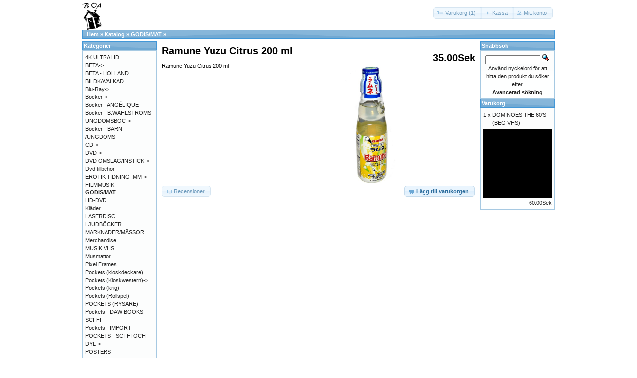

--- FILE ---
content_type: text/html; charset=UTF-8
request_url: https://osc.boavideo.com/product_info.php?cPath=682&products_id=64862&osCsid=e2d0127117c2df8d8e234d66d39a99b7
body_size: 3462
content:
<!DOCTYPE html>
<html dir="ltr" lang="sv">
<head>
<meta http-equiv="Content-Type" content="text/html; charset=utf-8" />
<title>Ramune Yuzu Citrus 200 ml, Boa video</title>
<base href="https://osc.boavideo.com/" />
<link rel="stylesheet" type="text/css" href="ext/jquery/ui/redmond/jquery-ui-1.10.4.min.css" />
<script type="text/javascript" src="ext/jquery/jquery-1.11.1.min.js"></script>
<script type="text/javascript" src="ext/jquery/ui/jquery-ui-1.10.4.min.js"></script>


<script type="text/javascript" src="ext/photoset-grid/jquery.photoset-grid.min.js"></script>

<link rel="stylesheet" type="text/css" href="ext/colorbox/colorbox.css" />
<script type="text/javascript" src="ext/colorbox/jquery.colorbox-min.js"></script>

<link rel="stylesheet" type="text/css" href="ext/960gs/960_24_col.css" />
<link rel="stylesheet" type="text/css" href="stylesheet.css" />
<link rel="stylesheet" type="text/css" href="fix.css" />
<link rel="canonical" href="https://osc.boavideo.com/product_info.php?products_id=64862" />
</head>
<body>

<div id="bodyWrapper" class="container_24">


<div id="header" class="grid_24">
  <div id="storeLogo"><a href="https://osc.boavideo.com/index.php?osCsid=e2d0127117c2df8d8e234d66d39a99b7"><img src="images/store_logo.png" alt="Boa video" title="Boa video" width="41" height="56" /></a></div>

  <div id="headerShortcuts">
<span class="tdbLink"><a id="tdb1" href="https://osc.boavideo.com/shopping_cart.php?osCsid=e2d0127117c2df8d8e234d66d39a99b7">Varukorg (1)</a></span><script type="text/javascript">$("#tdb1").button({icons:{primary:"ui-icon-cart"}}).addClass("ui-priority-secondary").parent().removeClass("tdbLink");</script><span class="tdbLink"><a id="tdb2" href="https://osc.boavideo.com/checkout_shipping.php?osCsid=e2d0127117c2df8d8e234d66d39a99b7">Kassa</a></span><script type="text/javascript">$("#tdb2").button({icons:{primary:"ui-icon-triangle-1-e"}}).addClass("ui-priority-secondary").parent().removeClass("tdbLink");</script><span class="tdbLink"><a id="tdb3" href="https://osc.boavideo.com/account.php?osCsid=e2d0127117c2df8d8e234d66d39a99b7">Mitt konto</a></span><script type="text/javascript">$("#tdb3").button({icons:{primary:"ui-icon-person"}}).addClass("ui-priority-secondary").parent().removeClass("tdbLink");</script>  </div>

<script type="text/javascript">
  $("#headerShortcuts").buttonset();
</script>
</div>

<div class="grid_24 ui-widget infoBoxContainer">
  <div class="ui-widget-header infoBoxHeading">&nbsp;&nbsp;<a href="https://osc.boavideo.com" class="headerNavigation">Hem</a> &raquo; <a href="https://osc.boavideo.com/index.php?osCsid=e2d0127117c2df8d8e234d66d39a99b7" class="headerNavigation">Katalog</a> &raquo; <a href="https://osc.boavideo.com/index.php?cPath=682&amp;osCsid=e2d0127117c2df8d8e234d66d39a99b7" class="headerNavigation">GODIS/MAT</a> &raquo; <a href="https://osc.boavideo.com/product_info.php?cPath=682&amp;products_id=64862&amp;osCsid=e2d0127117c2df8d8e234d66d39a99b7" class="headerNavigation"></a></div>
</div>




<div id="bodyContent" class="grid_16 push_4">

<form name="cart_quantity" action="https://osc.boavideo.com/product_info.php?cPath=682&amp;products_id=64862&amp;action=add_product&amp;osCsid=e2d0127117c2df8d8e234d66d39a99b7" method="post">
<div>
  <h1 style="float: right;">35.00Sek</h1>
  <h1>Ramune Yuzu Citrus 200 ml</h1>
</div>

<div class="contentContainer">
  <div class="contentText">


    <div id="piGal">
      <img src="images/115512940-origpic-796677.jpg" alt="Ramune Yuzu Citrus 200 ml" title="Ramune Yuzu Citrus 200 ml" width="720" height="720" />    </div>


<script type="text/javascript">
$(function() {
  $('#piGal').css({
    'visibility': 'hidden'
  });

  $('#piGal').photosetGrid({
    layout: '1',
    width: '250px',
    highresLinks: true,
    rel: 'pigallery',
    onComplete: function() {
      $('#piGal').css({ 'visibility': 'visible'});

      $('#piGal a').colorbox({
        maxHeight: '90%',
        maxWidth: '90%',
        rel: 'pigallery'
      });

      $('#piGal img').each(function() {
        var imgid = $(this).attr('id').substring(9);

        if ( $('#piGalDiv_' + imgid).length ) {
          $(this).parent().colorbox({ inline: true, href: "#piGalDiv_" + imgid });
        }
      });
    }
  });
});
</script>

Ramune Yuzu Citrus 200 ml

    <div style="clear: both;"></div>


  </div>


  <div class="buttonSet">
    <span class="buttonAction"><input type="hidden" name="products_id" value="64862" /><span class="tdbLink"><button id="tdb4" type="submit">Lägg till varukorgen</button></span><script type="text/javascript">$("#tdb4").button({icons:{primary:"ui-icon-cart"}}).addClass("ui-priority-primary").parent().removeClass("tdbLink");</script></span>

    <span class="tdbLink"><a id="tdb5" href="https://osc.boavideo.com/product_reviews.php?cPath=682&amp;products_id=64862&amp;osCsid=e2d0127117c2df8d8e234d66d39a99b7">Recensioner</a></span><script type="text/javascript">$("#tdb5").button({icons:{primary:"ui-icon-comment"}}).addClass("ui-priority-secondary").parent().removeClass("tdbLink");</script>  </div>


</div>

</form>


</div> <!-- bodyContent //-->


<div id="columnLeft" class="grid_4 pull_16">
  <div class="ui-widget infoBoxContainer">  <div class="ui-widget-header infoBoxHeading">Kategorier</div>  <div class="ui-widget-content infoBoxContents"><a href="https://osc.boavideo.com/index.php?cPath=1334&amp;osCsid=e2d0127117c2df8d8e234d66d39a99b7">4K ULTRA HD</a><br /><a href="https://osc.boavideo.com/index.php?cPath=74&amp;osCsid=e2d0127117c2df8d8e234d66d39a99b7">BETA-&gt;</a><br /><a href="https://osc.boavideo.com/index.php?cPath=999&amp;osCsid=e2d0127117c2df8d8e234d66d39a99b7">BETA - HOLLAND</a><br /><a href="https://osc.boavideo.com/index.php?cPath=344&amp;osCsid=e2d0127117c2df8d8e234d66d39a99b7">BILDKAVALKAD</a><br /><a href="https://osc.boavideo.com/index.php?cPath=718&amp;osCsid=e2d0127117c2df8d8e234d66d39a99b7">Blu-Ray-&gt;</a><br /><a href="https://osc.boavideo.com/index.php?cPath=1225&amp;osCsid=e2d0127117c2df8d8e234d66d39a99b7">Böcker-&gt;</a><br /><a href="https://osc.boavideo.com/index.php?cPath=1299&amp;osCsid=e2d0127117c2df8d8e234d66d39a99b7">Böcker - ANGÉLIQUE</a><br /><a href="https://osc.boavideo.com/index.php?cPath=641&amp;osCsid=e2d0127117c2df8d8e234d66d39a99b7">Böcker - B.WAHLSTRÖMS UNGDOMSBÖC-&gt;</a><br /><a href="https://osc.boavideo.com/index.php?cPath=1200&amp;osCsid=e2d0127117c2df8d8e234d66d39a99b7">Böcker - BARN /UNGDOMS</a><br /><a href="https://osc.boavideo.com/index.php?cPath=1006&amp;osCsid=e2d0127117c2df8d8e234d66d39a99b7">CD-&gt;</a><br /><a href="https://osc.boavideo.com/index.php?cPath=2&amp;osCsid=e2d0127117c2df8d8e234d66d39a99b7">DVD-&gt;</a><br /><a href="https://osc.boavideo.com/index.php?cPath=1080&amp;osCsid=e2d0127117c2df8d8e234d66d39a99b7">DVD OMSLAG/INSTICK-&gt;</a><br /><a href="https://osc.boavideo.com/index.php?cPath=1275&amp;osCsid=e2d0127117c2df8d8e234d66d39a99b7">Dvd tillbehör</a><br /><a href="https://osc.boavideo.com/index.php?cPath=699&amp;osCsid=e2d0127117c2df8d8e234d66d39a99b7">EROTIK TIDNING .MM-&gt;</a><br /><a href="https://osc.boavideo.com/index.php?cPath=273&amp;osCsid=e2d0127117c2df8d8e234d66d39a99b7">FILMMUSIK</a><br /><a href="https://osc.boavideo.com/index.php?cPath=682&amp;osCsid=e2d0127117c2df8d8e234d66d39a99b7"><strong>GODIS/MAT</strong></a><br /><a href="https://osc.boavideo.com/index.php?cPath=828&amp;osCsid=e2d0127117c2df8d8e234d66d39a99b7">HD-DVD</a><br /><a href="https://osc.boavideo.com/index.php?cPath=868&amp;osCsid=e2d0127117c2df8d8e234d66d39a99b7">Kläder</a><br /><a href="https://osc.boavideo.com/index.php?cPath=354&amp;osCsid=e2d0127117c2df8d8e234d66d39a99b7">LASERDISC</a><br /><a href="https://osc.boavideo.com/index.php?cPath=1106&amp;osCsid=e2d0127117c2df8d8e234d66d39a99b7">LJUDBÖCKER</a><br /><a href="https://osc.boavideo.com/index.php?cPath=384&amp;osCsid=e2d0127117c2df8d8e234d66d39a99b7">MARKNADER/MÄSSOR</a><br /><a href="https://osc.boavideo.com/index.php?cPath=272&amp;osCsid=e2d0127117c2df8d8e234d66d39a99b7">Merchandise</a><br /><a href="https://osc.boavideo.com/index.php?cPath=725&amp;osCsid=e2d0127117c2df8d8e234d66d39a99b7">MUSIK VHS</a><br /><a href="https://osc.boavideo.com/index.php?cPath=862&amp;osCsid=e2d0127117c2df8d8e234d66d39a99b7">Musmattor</a><br /><a href="https://osc.boavideo.com/index.php?cPath=1224&amp;osCsid=e2d0127117c2df8d8e234d66d39a99b7">Pixel Frames</a><br /><a href="https://osc.boavideo.com/index.php?cPath=1304&amp;osCsid=e2d0127117c2df8d8e234d66d39a99b7">Pockets (kioskdeckare)</a><br /><a href="https://osc.boavideo.com/index.php?cPath=1151&amp;osCsid=e2d0127117c2df8d8e234d66d39a99b7">Pockets (Kioskwestern)-&gt;</a><br /><a href="https://osc.boavideo.com/index.php?cPath=1317&amp;osCsid=e2d0127117c2df8d8e234d66d39a99b7">Pockets (krig)</a><br /><a href="https://osc.boavideo.com/index.php?cPath=1322&amp;osCsid=e2d0127117c2df8d8e234d66d39a99b7">Pockets (Rollspel)</a><br /><a href="https://osc.boavideo.com/index.php?cPath=1321&amp;osCsid=e2d0127117c2df8d8e234d66d39a99b7">POCKETS (RYSARE)</a><br /><a href="https://osc.boavideo.com/index.php?cPath=1209&amp;osCsid=e2d0127117c2df8d8e234d66d39a99b7">Pockets - DAW BOOKS - SCI-FI</a><br /><a href="https://osc.boavideo.com/index.php?cPath=1181&amp;osCsid=e2d0127117c2df8d8e234d66d39a99b7">Pockets - IMPORT</a><br /><a href="https://osc.boavideo.com/index.php?cPath=1203&amp;osCsid=e2d0127117c2df8d8e234d66d39a99b7">POCKETS - SCI-FI OCH DYL-&gt;</a><br /><a href="https://osc.boavideo.com/index.php?cPath=619&amp;osCsid=e2d0127117c2df8d8e234d66d39a99b7">POSTERS</a><br /><a href="https://osc.boavideo.com/index.php?cPath=386&amp;osCsid=e2d0127117c2df8d8e234d66d39a99b7">SERIE-TIDNINGAR/ALBUM/BÖCKER-&gt;</a><br /><a href="https://osc.boavideo.com/index.php?cPath=1278&amp;osCsid=e2d0127117c2df8d8e234d66d39a99b7">SUPER 8 (Div)</a><br /><a href="https://osc.boavideo.com/index.php?cPath=1191&amp;osCsid=e2d0127117c2df8d8e234d66d39a99b7">SUPER 8 (Erotik)</a><br /><a href="https://osc.boavideo.com/index.php?cPath=12&amp;osCsid=e2d0127117c2df8d8e234d66d39a99b7">TIDSKRIFTER-&gt;</a><br /><a href="https://osc.boavideo.com/index.php?cPath=69&amp;osCsid=e2d0127117c2df8d8e234d66d39a99b7">TV/DATA SPEL-&gt;</a><br /><a href="https://osc.boavideo.com/index.php?cPath=1222&amp;osCsid=e2d0127117c2df8d8e234d66d39a99b7">VCD</a><br /><a href="https://osc.boavideo.com/index.php?cPath=13&amp;osCsid=e2d0127117c2df8d8e234d66d39a99b7">VHS-&gt;</a><br /><a href="https://osc.boavideo.com/index.php?cPath=695&amp;osCsid=e2d0127117c2df8d8e234d66d39a99b7">VHS BARN-&gt;</a><br /><a href="https://osc.boavideo.com/index.php?cPath=625&amp;osCsid=e2d0127117c2df8d8e234d66d39a99b7">VHS EROTIK-&gt;</a><br /><a href="https://osc.boavideo.com/index.php?cPath=11&amp;osCsid=e2d0127117c2df8d8e234d66d39a99b7">VHS OMSLAG/INSTICK-&gt;</a><br /><a href="https://osc.boavideo.com/index.php?cPath=1276&amp;osCsid=e2d0127117c2df8d8e234d66d39a99b7">Vhs Tillbehör</a><br /><a href="https://osc.boavideo.com/index.php?cPath=75&amp;osCsid=e2d0127117c2df8d8e234d66d39a99b7">VIDEO 2000-&gt;</a><br /><a href="https://osc.boavideo.com/index.php?cPath=996&amp;osCsid=e2d0127117c2df8d8e234d66d39a99b7">VIDEO 2000 - HOLLAND-&gt;</a><br /></div></div>
<div class="ui-widget infoBoxContainer">  <div class="ui-widget-header infoBoxHeading">Information</div>  <div class="ui-widget-content infoBoxContents">    <a href="https://osc.boavideo.com/conditions.php?osCsid=e2d0127117c2df8d8e234d66d39a99b7">Köpvilkor</a><br />    <a href="https://osc.boavideo.com/contact_us.php?osCsid=e2d0127117c2df8d8e234d66d39a99b7">Kontakta oss</a>  </div></div>
<div class="ui-widget infoBoxContainer">  <div class="ui-widget-header infoBoxHeading"><a href="https://osc.boavideo.com/products_new.php?osCsid=e2d0127117c2df8d8e234d66d39a99b7">Senaste</a></div>  <div class="ui-widget-content infoBoxContents" style="text-align: center;"><a href="https://osc.boavideo.com/product_info.php?products_id=105689&amp;osCsid=e2d0127117c2df8d8e234d66d39a99b7"><img src="images/lars@boavideo.com_20260120_144234_0005_resize.jpg" alt="POX 1986:5" title="POX 1986:5" width="195" height="266" /></a><br /><a href="https://osc.boavideo.com/product_info.php?products_id=105689&amp;osCsid=e2d0127117c2df8d8e234d66d39a99b7">POX 1986:5</a><br />30.00Sek</div></div></div>


<div id="columnRight" class="grid_4">
  <div class="ui-widget infoBoxContainer">  <div class="ui-widget-header infoBoxHeading">Snabbsök</div>  <div class="ui-widget-content infoBoxContents" style="text-align: center;">    <form name="quick_find" action="https://osc.boavideo.com/advanced_search_result.php" method="get">    <input type="text" name="keywords" size="10" maxlength="30" style="width: 75%" />&nbsp;<input type="hidden" name="search_in_description" value="1" /><input type="hidden" name="osCsid" value="e2d0127117c2df8d8e234d66d39a99b7" /><input type="image" src="includes/languages/swedish/images/buttons/button_quick_find.gif" alt="Snabbsök" title=" Snabbsök " /><br />Använd nyckelord för att hitta den produkt du söker efter.<br /><a href="https://osc.boavideo.com/advanced_search.php?osCsid=e2d0127117c2df8d8e234d66d39a99b7"><strong>Avancerad sökning</strong></a>    </form>  </div></div>
<div class="ui-widget infoBoxContainer">  <div class="ui-widget-header infoBoxHeading"><a href="https://osc.boavideo.com/shopping_cart.php?osCsid=e2d0127117c2df8d8e234d66d39a99b7">Varukorg</a></div>  <table border="0" width="100%" cellspacing="0" cellpadding="0" class="ui-widget-content infoBoxContents"><tr><td align="right" valign="top">1&nbsp;x&nbsp;</td><td valign="top"><a href="https://osc.boavideo.com/product_info.php?products_id=91007&amp;osCsid=e2d0127117c2df8d8e234d66d39a99b7">DOMINOES THE 60'S (BEG VHS)</a></td></tr><tr><td colspan="2" style="padding-top: 5px; padding-bottom: 2px;"><img src="images/pixel_black.gif" alt="" width="100%" height="1" /></td></tr><tr><td colspan="2" align="right">60.00Sek</td></tr></table></div>	</div>



<div class="grid_24 footer">
  <p align="center">Copyright &copy; 2026 <a href="https://osc.boavideo.com/index.php?osCsid=e2d0127117c2df8d8e234d66d39a99b7">Boa video</a><br />Powered by <a href="http://www.oscommerce.com" target="_blank">osCommerce</a></p>
</div>


<div class="grid_24" style="text-align: center; padding-bottom: 20px;">
  <a href="https://osc.boavideo.com/redirect.php?action=banner&amp;goto=1&amp;osCsid=e2d0127117c2df8d8e234d66d39a99b7" target="_blank"><img src="images/Screen Shot 2016-12-01 at 14.36.15.png" alt="NERDWORLD" title="NERDWORLD" width="735" height="306" /></a></div>


<script type="text/javascript">
$('.productListTable tr:nth-child(even)').addClass('alt');
</script>

<script>
    (function(i,s,o,g,r,a,m){i['GoogleAnalyticsObject']=r;i[r]=i[r]||function(){
    (i[r].q=i[r].q||[]).push(arguments)},i[r].l=1*new Date();a=s.createElement(o),
    m=s.getElementsByTagName(o)[0];a.async=1;a.src=g;m.parentNode.insertBefore(a,m)
    })(window,document,'script','//www.google-analytics.com/analytics.js','ga');

    ga('create', 'UA-72763523-1', 'auto');
    ga('send', 'pageview');
</script>

</div> <!-- bodyWrapper //-->


</body>
</html>
